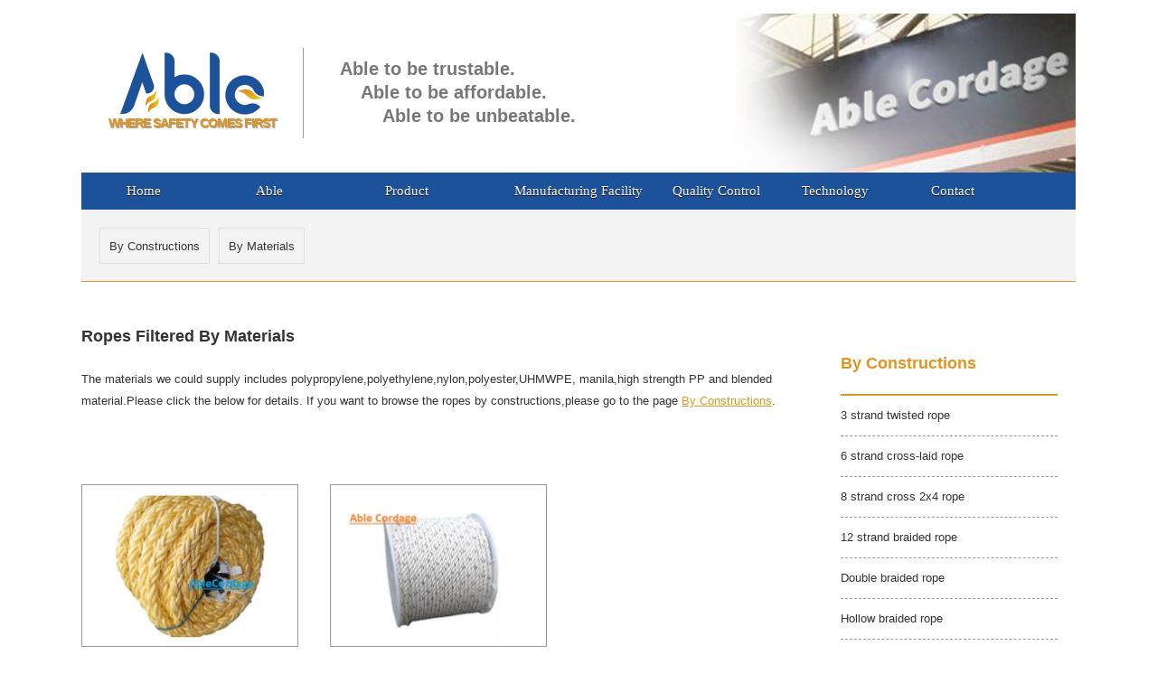

--- FILE ---
content_type: text/html; charset=UTF-8
request_url: http://ablecordage.com/index.php?m=Home&c=index&a=product&id=26
body_size: 2083
content:
﻿<!DOCTYPE html PUBLIC "-//W3C//DTD XHTML 1.0 Transitional//EN" "http://www.w3.org/TR/xhtml1/DTD/xhtml1-transitional.dtd">
<html xmlns="http://www.w3.org/1999/xhtml">
<head>
<meta http-equiv="Content-Type" content="text/html; charset=utf-8" />
<title>Able Cordage - </title>
<meta name="keywords" content="able cordage"/>
<meta name="description" content="Able to be trustable"/>

    <script src="http://www.jq22.com/jquery/1.8.3/jquery.min.js"></script>
<link rel="stylesheet" href="/Templet/aibuer/Public/css/style.css">

</head>
<body>
	<!-- 导航 -->
<div class="w1100 able-top sizing">
		<div class="logo sizing ">
			<img src="../Uploads/2018-01-09/5a542238681fd.png">
			<h2>Where safety comes first</h2>
		</div>
		<div class="top-txt sizing">
			
			<h3>Able to be trustable.<br>&nbsp;&nbsp;&nbsp;&nbsp;Able to be affordable.<br>&nbsp;&nbsp;&nbsp;&nbsp;&nbsp;&nbsp;&nbsp;&nbsp;Able to be unbeatable. 
        	</h3>
		</div>
	</div>
	<div id="menu-wrap">
	<ul id="menu" class="">
		
					<li class="menu-1"><a href="/" target="_blannk" >Home</a></li><li class=" menu-1"> <a href="../index.php?m=Home&amp;c=index&amp;a=about&amp;id=21">Able</a>
				<ul>
					<li class="menu-2"> <a href="../index.php?m=Home&amp;c=index&amp;a=news">New's Room</a>
						<ul>
								
						</ul>
					</li><li class="menu-2"> <a href="../index.php?m=Home&amp;c=index&amp;a=about&amp;id=21">Able's Value</a>
						<ul>
								
						</ul>
					</li>	
				</ul>
			</li>
			<li class=" menu-1"> <a href="../index.php?m=Home&amp;c=index&amp;a=products&amp;id=4">Product</a>
				<ul>
					<li class="menu-2"> <a href="../index.php?m=Home&amp;c=index&amp;a=products&amp;id=5">By Materials</a>
						<ul>
							<li><a href="../index.php?m=Home&amp;c=index&amp;a=product&amp;id=23">Manila rope</a></li><li><a href="../index.php?m=Home&amp;c=index&amp;a=product&amp;id=24">Polypropylene rope</a></li><li><a href="../index.php?m=Home&amp;c=index&amp;a=product&amp;id=25">UHMWPE rope</a></li><li><a href="../index.php?m=Home&amp;c=index&amp;a=product&amp;id=26">Poly dacron rope</a></li><li><a href="../index.php?m=Home&amp;c=index&amp;a=product&amp;id=27">Polyester rope</a></li><li><a href="../index.php?m=Home&amp;c=index&amp;a=product&amp;id=28">Polysteel rope</a></li><li><a href="../index.php?m=Home&amp;c=index&amp;a=product&amp;id=29">Combination rope</a></li><li><a href="../index.php?m=Home&amp;c=index&amp;a=product&amp;id=30">Nylon rope</a></li>	
						</ul>
					</li><li class="menu-2"> <a href="../index.php?m=Home&amp;c=index&amp;a=products&amp;id=4">By Constructions</a>
						<ul>
							<li><a href="../index.php?m=Home&amp;c=index&amp;a=product&amp;id=33">8 strand cross 2x4 rope</a></li><li><a href="../index.php?m=Home&amp;c=index&amp;a=product&amp;id=31">3 strand twisted rope</a></li><li><a href="../index.php?m=Home&amp;c=index&amp;a=product&amp;id=32">6 strand cross-laid rope</a></li><li><a href="../index.php?m=Home&amp;c=index&amp;a=product&amp;id=34">12 strand braided rope</a></li><li><a href="../index.php?m=Home&amp;c=index&amp;a=product&amp;id=35">Double braided rope</a></li><li><a href="../index.php?m=Home&amp;c=index&amp;a=product&amp;id=39">Solid braided rope</a></li><li><a href="../index.php?m=Home&amp;c=index&amp;a=product&amp;id=38">Kernmantle rope</a></li><li><a href="../index.php?m=Home&amp;c=index&amp;a=product&amp;id=37">Diamond braided rope</a></li><li><a href="../index.php?m=Home&amp;c=index&amp;a=product&amp;id=36">Hollow braided rope</a></li>	
						</ul>
					</li>	
				</ul>
			</li>
						<li class="menu-1"><a href="../index.php?m=Home&amp;c=index&amp;a=facility" target="_blannk" >Manufacturing Facility</a></li>			<li class="menu-1"><a href="/index.php?m=Home&amp;c=index&amp;a=control&amp;id=1" target="_blannk" >Quality Control</a></li>			<li class="menu-1"><a href="../index.php?m=Home&amp;c=index&amp;a=technology" target="_blannk" >Technology</a></li>			<li class="menu-1"><a href="../index.php?m=Home&amp;c=index&amp;a=contact" target="_blannk" >Contact</a></li>	

	</ul>
</div>




<div class="nav2 w1100 sizing">
	<ul>
		
				<li ><a href="/index.php?m=home&c=index&a=products&id=4">By Constructions</a> </li>

		<li ><a href="/index.php?m=home&c=index&a=products&id=5">By Materials</a> </li>
	</ul>
	
</div>

<div class="able-main w1100 sizing">
	<div class="pro-list">
				<h3>Ropes Filtered By Materials</h3>
		<p>The materials we could supply includes polypropylene,polyethylene,nylon,polyester,UHMWPE, manila,high strength PP and blended material.Please click the below for details. If you want to browse the ropes by constructions,please go to the page  <a href="/index.php?m=home&c=index&a=products&id=4">By Constructions</a>. </p>	
	<ul>
		<a href="/index.php?m=home&c=index&a=detail&id=53"><li>
		<img src="../Uploads/2018-01-13/5a59d764a0270.jpg">
		<h4>8 Strand Blended Rope</h4></li>
		</a><a href="/index.php?m=home&c=index&a=detail&id=52"><li>
		<img src="../Uploads/2018-01-13/5a59d53fd7abd.jpg">
		<h4>Poly dacron 3 Strand Rope</h4></li>
		</a>	
	</ul>
	</div>	
	<div class="pro-nav">

					<ul>
						<h3>By Constructions</h3>
						<li><a href="/index.php?m=home&c=index&a=product&id=31">3 strand twisted rope</a></li><li><a href="/index.php?m=home&c=index&a=product&id=32">6 strand cross-laid rope</a></li><li><a href="/index.php?m=home&c=index&a=product&id=33">8 strand cross 2x4 rope</a></li><li><a href="/index.php?m=home&c=index&a=product&id=34">12 strand braided rope</a></li><li><a href="/index.php?m=home&c=index&a=product&id=35">Double braided rope</a></li><li><a href="/index.php?m=home&c=index&a=product&id=36">Hollow braided rope</a></li><li><a href="/index.php?m=home&c=index&a=product&id=37">Diamond briaded rope</a></li><li><a href="/index.php?m=home&c=index&a=product&id=38">Kernmantle rope</a></li><li><a href="/index.php?m=home&c=index&a=product&id=39">Solid braided rope</a></li>					</ul>

					<ul>
						<h3>By Materials</h3>
						<li><a href="/index.php?m=home&c=index&a=product&id=23">Manila Rope</a></li><li><a href="/index.php?m=home&c=index&a=product&id=24">Polypropylene Rope</a></li><li><a href="/index.php?m=home&c=index&a=product&id=25">UHMWPE Rope</a></li><li><a href="/index.php?m=home&c=index&a=product&id=26">Poly dacron Rope</a></li><li><a href="/index.php?m=home&c=index&a=product&id=27">Polyester Rope</a></li><li><a href="/index.php?m=home&c=index&a=product&id=28">Polysteel Rope</a></li><li><a href="/index.php?m=home&c=index&a=product&id=29">Combination Rope</a></li><li><a href="/index.php?m=home&c=index&a=product&id=30">Nylon Rope</a></li>						
					</ul>

		
	</div>
</div>


<div class="foot">
	<div class="foot-1" style="background-image: url(../Uploads/2018-01-09/5a5422f3c4d43.png)"></div>
	<div class="foot-2">
		<p>
			TEL:0532-80986549<br>
			EMAIL:info@ablecordage.com<br>
			ADD: No.45,Beijing Road,Huangdao District, Qingdao, China<br>
			COPYRIGHT @ 2000-2017 ALL RIGHTS RESERVED.  SITE BY:<a target="_blank" href="https://www.guigupinpai.com">GreatGoal </a>
		</p>
	</div>
	<div class="foot-3">
		<ul>
			<li><a href=""><img src="/Templet/aibuer/Public/img/c1.png"></a></li>
			<li><a href="javascript:window.open('http://twitter.com/home?status='+encodeURIComponent(document.location.href)+' '+encodeURIComponent(document.title),'_blank','toolbar=yes, location=yes, directories=no, status=no, menubar=yes, scrollbars=yes, resizable=no, copyhistory=yes, width=600, height=450,top=100,left=350');void(0)" ><img src="/Templet/aibuer/Public/img/c2.png"></a></li>
			<li><a href="javascript:window.open('http://www.linkedin.com/shareArticle?mini=true&url='+encodeURIComponent(document.location.href)+'&title='+encodeURIComponent(document.title)+'&source='+encodeURIComponent(document.location.href),'_blank','toolbar=yes, location=yes, directories=no, status=no, menubar=yes, scrollbars=yes, resizable=no, copyhistory=yes, width=600, height=450,top=100,left=350');void(0)"><img src="/Templet/aibuer/Public/img/c3.png"></a></li>
			<li><a href="javascript:window.open('http://www.facebook.com/sharer.php?u='+encodeURIComponent(document.location.href)+'&amp;t='+encodeURIComponent(document.title),'_blank','toolbar=yes, location=yes, directories=no, status=no, menubar=yes, scrollbars=yes, resizable=no, copyhistory=yes, width=600, height=450,top=100,left=350');void(0)"><img src="/Templet/aibuer/Public/img/c4.png"></a></li>

		</ul>
		
	</div>
</div>



</body>
</html>

--- FILE ---
content_type: text/css
request_url: http://ablecordage.com/Templet/aibuer/Public/css/style.css
body_size: 3749
content:
html,body,ul,ol,li,dl,dt,dd,h1,h2,h3,h4,h5,h6,p,table,th,td,fieldset,form,input,select,textarea,hr,blockquote,pre{margin:0;padding:0;}
h1,h2,h3,h4,h5,h6{font-size:100%;font-weight:bold;}
ul,ol,dl{list-style:none;}
html{overflow-y:scroll;background-color:#fff;}
body{color:#333;font-size:13px;  font-family: Arial;}


h1{font-size:24px;}
h2{font-size:16px;}
h3{font-size:18px;}

a{color:#333;text-decoration:none;}
a:hover{text-decoration:underline;}

@font-face {
 font-family: 'Ronda';
 src: url(../font/Ronda.eot);
 src: local('Ronda'),
        local('Ronda'),
        url(../font/Ronda.woff) format('woff'),
        url(../font/Ronda.ttf) format('truetype'),
        url(../font/Ronda.svg#fontName) format('svg');
}  
@font-face {
 font-family: 'Hel';
 src: url(../font/Hel.eot);
 src: url(../font/Hel.otf);
 src: local('Hel'),
        local('Hel'),
        url(../font/Hel.woff) format('woff'),

        url(../font/Hel.ttf) format('truetype'),
        url(../font/Hel.svg#fontName) format('svg');
}  

.w1100{width: 1100px;height: auto; overflow: hidden; margin:0 auto; }
.sizing{box-sizing:border-box;-moz-box-sizing:border-box; /* Firefox */-webkit-box-sizing:border-box; /* Safari */}



.able-top {height: 176px; padding:38px 0; background:url(../img/a1.png) no-repeat right top;  }
.able-top .logo{height: 100px; width: 246px; border-right: 1px #999 solid; overflow: hidden; float: left;  }
.able-top .logo img{ display: block; margin:0 auto; margin-top: 5px; }
.able-top .logo h2{ color: #e19520;text-transform:uppercase;font-size: 14px; font-weight: 900;letter-spacing:-1px;text-shadow:1px 1px 1px #999; text-align: center;}
.able-top .top-txt{width: calc(100% - 246px); padding-left: 20px; float: left;}
.able-top .top-txt h3{ font-size: 20px; font-weight: 900;  color: #777777; line-height: 26px; padding-left: 20px; padding-top: 10px; text-align: left;}




#menu {
	font: 16px 'Ronda'; color: #fff;
}
#menu .menu-1 a{  font-family: 'Ronda'; font-size: 15px; }
#menu .menu-2 a{ font-size: 13px; }
#menu a {
	color: #fff;
}
#menu, #menu ul {
	margin: 0;
	padding: 0;
	list-style: none;
}
#menu {
	width: 1100px; margin:0 auto;  
	
	
	background-color: #1c5299;


}
#menu:before, #menu:after {
	content: "";
	display: table;
}
#menu:after {
	clear: both;
}
#menu {
	font-size: 0;
	zoom: 1;
	text-align: center;
}
#menu li {
	display: inline-block;min-width: 10%; vertical-align: top;padding: 0 1.5%;margin: 0;
	
	position: relative;
}
#menu .menu-1:hover { background:#e19520;  }
#menu li.cut { background:#e19520;  }
#menu a {
	float: left;
	padding: 12px 0px;
	color: #fff;
	/*text-transform: uppercase;*/
	
	text-decoration: none;
	
}
#menu .menu-1 > a{ text-shadow: 0 1px 0 #000; }
#menu li:hover > a {
	/*color: #fafafa;*/
}
*html #menu li a:hover {
	color: #fafafa;
}
#menu ul {
	margin: 40px 0 0 0;
	_margin: 0;
	opacity: 0;
	visibility: hidden;
	position: absolute;
	top: 45px;
	left: 0;
	z-index: 9999;
	background: rgba(230,230,230,0.7); border-radius: 3px;
	-webkit-transition: all .2s ease-in-out;
	-moz-transition: all .2s ease-in-out;
	-ms-transition: all .2s ease-in-out;
	-o-transition: all .2s ease-in-out;
	transition: all .2s ease-in-out;
}
#menu li:hover > ul {
	opacity: 1;
	visibility: visible;
	margin: 0;
}
#menu ul ul {
	top: 0;
	left: 160px;
	margin: 0 0 0 20px;
	_margin: 0;
	-moz-box-shadow: -1px 0 0 rgba(255,255,255,.3);
	-webkit-box-shadow: -1px 0 0 rgba(255,255,255,.3);
	box-shadow: -1px 0 0 rgba(255,255,255,.3);
}
#menu ul li {
	float: none;
	display: block;
	border: 0;
	_line-height: 0;

}
#menu ul li:last-child {
	-moz-box-shadow: none;
	-webkit-box-shadow: none;
	box-shadow: none;
}
#menu ul a {
	padding: 10px;
	width: 130px;
	_height: 10px;
	display: block;
	white-space: nowrap;
	float: none;
	text-transform: none;
}
#menu ul a:hover {
/*	background-color: #0186ba;
	background-image: -moz-linear-gradient(#04acec, #0186ba);
	background-image: -webkit-gradient(linear, left top, left bottom, from(#04acec), to(#0186ba));
	background-image: -webkit-linear-gradient(#04acec, #0186ba);
	background-image: -o-linear-gradient(#04acec, #0186ba);
	background-image: -ms-linear-gradient(#04acec, #0186ba);
	background-image: linear-gradient(#04acec, #0186ba);*/
	color: #e19520;
}
#menu ul li:first-child > a {
	-moz-border-radius: 3px 3px 0 0;
	-webkit-border-radius: 3px 3px 0 0;
	border-radius: 3px 3px 0 0;
}
#menu ul li:first-child > a:after {
	content: '';
	position: absolute;
	left: 40px;
	top: -6px;
	border-left: 6px solid transparent;
	border-right: 6px solid transparent;
	border-bottom: 6px solid rgba(230,230,230,0.7);
}
#menu ul ul li:first-child a:after {
	left: -6px;
	top: 50%;
	margin-top: -6px;
	border-left: 0;
	border-bottom: 6px solid transparent;
	border-top: 6px solid transparent;
	border-right: 6px solid rgba(230,230,230,0.7);
}
#menu ul li:first-child a:hover:after {
	border-bottom-color: rgba(230,230,230,0.7);
}
#menu ul ul li:first-child a:hover:after {
	border-right-color: rgba(230,230,230,0.7);
	border-bottom-color: transparent;
}
#menu ul li:last-child > a {
	-moz-border-radius: 0 0 3px 3px;
	-webkit-border-radius: 0 0 3px 3px;
	border-radius: 0 0 3px 3px;
}
#menu .menu-2 a{color: #333; font-family: Arial; }










		 .swiper_wrap{
			position: relative;
			width: 695px;
			height: 30px;
			margin: 0 auto;
			overflow: hidden;
		}
		 .swiper_wrap ul{
			position: relative;
			top: 0;
			left: 0;
			width: 695px;
			float: right;
		  	color: #444;
		 	font-size: 14px;
		 	margin-top: 1px;
		}
		 .swiper_wrap ul li{
			line-height: 30px;
			padding-left: 24px;
		}
		 .swiper_wrap .lt{
			position: absolute;
			left: -1px;
			top: 7px;
			font-family: "宋体";
			font-weight: bold;
			color: #AAAAAA;
		}
		 .swiper_wrap .gt{
			position: absolute;
			right: 26px;
			top: 7px;
			font-family: "宋体";
			font-weight: bold;
			color: #AAAAAA;
		}
		 .swiper_wrap .font_inner a{
			color: #444;
		}
		 .swiper_wrap a:hover{
			color: #FA9101;
	}




.pro-tip{text-align: center; font-size: 24px;font-weight: 900;  margin-bottom: 50px;}
.pro-box{padding-top: 56px;}
.pro-tip span{text-align: center; font-size: 24px;font-weight: 900;color: #e19520; }
.pro-more{display: block; text-align: center; font-size: 18px;font-weight: 500;  margin-top: 52px;}
.pro-more span{text-align: center; font-size: 18px;font-weight: 500;  color: #e19520; }
.pro-more:hover{ text-decoration:none;  }
.pro-box .main{background:url(../img/a2.png); }

.wel{width: 1100px; height: 320px;margin: 0 auto; margin-top: 56px;}
.wel-left{width: 540px;height: 320px; float: left; background:url(../img/a3.png);border: 1px #999 solid; }
.wel-right{width: 540px;height: 320px; float: left; background:url(../img/a5.png);
	border: 1px #999 solid; margin-left: 20px; padding: 20px;}
.wel-left ul li{margin-top: 5px; height: 30px; width: 215px; border-radius: 3px; background-color: red; box-shadow: 0px 0px 1px #999; margin-left: 5px; background-image: url(../img/a4.png);transition: width 0.5s;}
.wel-left a{display: block; height: 30px; width: 215px; text-align: center; font-size: 13px;font-weight: 900; line-height:30px;}
.wel-left span{display: block; height: 30px; width: 215px; text-align: center; font-size: 13px;font-weight: 900; line-height:30px;}
.wel-left ul li.wel-left-1:hover{width: 260px;}
.wel-right-1{width: 500px; height: 280px; padding: 50px 20px 0px 20px; background-color: rgba(255,255,255,0.7);}
.wel-right-1 h2{font-size: 24px; }
.wel-right-1 h2 span{ color: #e19520; }
.wel-right-1 p {line-height: 30px; font-weight: 900;}
.foot{ border-top: 3px #e19520 solid; width: 1100px; height: 106px;  margin: 0 auto; margin-top: 56px;background-image: url(../img/a6.png); }
.foot-1{float: left;background:url(../img/a7.png);width: 140px; height: 106px;   }
.foot-2{float: left;width: 660px; height: 106px;  padding-top: 20px; padding-left: 20px;box-sizing:border-box;-moz-box-sizing:border-box; /* Firefox */-webkit-box-sizing:border-box; /* Safari */ }
.foot-2 p{font-weight: 500;line-height: 18px;}
.foot-3{float: left;width: 300px; height: 106px; padding-right: 30px;box-sizing:border-box;-moz-box-sizing:border-box; /* Firefox */-webkit-box-sizing:border-box; /* Safari */}
.foot-3 ul{margin-top: 42px;}
.foot-3 ul li{float: right; width: 22px; height: 22px; margin-left: 10px;transition: margin-top 0.3s;}
.foot-3 ul li:hover{margin-top: -5px;}





.nav2{ background: #f3f3f3;height: 80px; border-bottom: 1px #e19520 solid; padding:20px;  }
.nav2 ul{width: 100%; height: 40px;}
.nav2 ul li{ height: 40px; float: left;margin-right: 10px;border: 1px solid #e0e0e0;  min-width: 90px; text-align: center;
 box-sizing:border-box;-moz-box-sizing:border-box; /* Firefox */-webkit-box-sizing:border-box; /* Safari */}
.nav2 ul li a{line-height: 40px; padding:0 10px;height: 40px  ;text-align: center;}
.nav2 ul li.cut{background:#e19520; border: 1px #e19520 solid; }
.nav2 ul li.cut a{color: #fff;}
.nav2 ul li:hover{background:#e19520; border: 1px #e19520 solid; }
.nav2 ul li:hover a{color: #fff;text-decoration:none}



.able-main{ padding-top: 50px; }
.pro-list{ width: 825px;  float: left; margin-right: 15px;}
.pro-list h3{margin-bottom: 25px;}
.pro-list p{padding-right: 35px;line-height: 24px; box-sizing:border-box;-moz-box-sizing:border-box; /* Firefox */-webkit-box-sizing:border-box; /* Safari */}
.pro-list p a{ color: #e19520;text-decoration:underline; }
.pro-list ul{ margin-top: 80px; }
.pro-list ul li{width: 240px; margin-right: 35px;margin-bottom: 35px;float: left;}
.pro-list ul li h4{text-align: center; font-size: 16px; font-weight: 900;margin-top: 25px;}
.pro-list ul li:hover h4{ color: #e19520 }
.pro-list ul li img{display: block; width: 240px; height: 180px; border: 1px #999 solid; 
 box-sizing:border-box;-moz-box-sizing:border-box; /* Firefox */-webkit-box-sizing:border-box; /* Safari */}
.pro-list ul li:hover img{ border: 2px #e19520 solid; }


.pro-nav{float: left; width: 240px;}
.pro-nav ul{margin-top: 30px}
.pro-nav ul h3{ height: 44px;color: #e19520; border-bottom: 2px #e19520 solid;  }
.pro-nav ul li{ height: 44px; border-bottom: 1px #999 dashed; line-height: 44px;  overflow: hidden; }
.pro-nav ul li a{display: block; width: 240px; padding-left: 20px; background: url(../img/a8.png) no-repeat center left;margin-left: -20px;
box-sizing:border-box;-moz-box-sizing:border-box; /* Firefox */-webkit-box-sizing:border-box; /* Safari */
transition:all 0.5s;}
.pro-nav ul li a:hover{text-decoration:none ; color: #e19520;  margin-left: 0px;}



.nav3{ background: #fff; border-bottom: 0px; padding-left: 0px; }
.nav4{height: 46px; border-bottom: 1px #999 solid; width: 1100px; margin:0 auto; }
.nav4 h5{font-weight: 500;line-height: 46px; }
.nav4 h5 a:hover{text-decoration:none ;  color: #e19520;  }


.pro-d{padding-top: 10px;}
.pro-d-t{overflow: hidden; height: auto; border-bottom:1px #999 solid; padding-bottom: 50px; }
.pro-d-t-l{width: 50%; float: left; overflow: hidden; height: auto;}
.pro-d-t-l h1{color: #1c5299; margin-bottom: 20px;}
.pro-d-t-l p{ line-height: 24px; margin-bottom: 20px;}
.pro-d-t-l h2{color: #1c5299; margin-bottom: 20px;}
.pro-d-t-l li{ background: url(../img/a9.png) no-repeat 0px 8px; height: 24px; line-height: 24px; padding-left: 20px; }
.pro-d-t-r{width: 50%; float: left;}
.pro-d-t-r-box{border: 1px #e19520 solid; width: 480px; height: 360px; float: right; background: rgba(225,149,32,0.5); padding: 3px; }
.pro-d-t-r-box img{width: 472px; height: 352px;}

.pro-d-d{padding-top: 30px;overflow: hidden; height: auto; clear: both;}
.pro-d-d h1{color: #1c5299; margin-bottom: 30px }


.tech h1{  color: #1c5299; margin-bottom: 30px;}
.tech p{line-height: 24px;}
.tech ul{margin-top: 50px; border-top:1px solid #999; border-bottom:1px solid #999  }
.tech ul li{min-height: 190px;box-sizing:border-box;-moz-box-sizing:border-box; /* Firefox */-webkit-box-sizing:border-box; /* Safari */}
.tech ul li:not(:first-child){ border-top:1px dashed #999;}
.tech ul li .txt-box{float: left; margin-right: 30px; width: 870px; padding-top: 40px;}
.tech ul li .pic-box{float: left;  width: 200px; padding-top: 20px;}
.tech ul li .txt-box h2 { margin-bottom:20px;  color: #1c5299; padding-left: 10px;  background: url(../img/a10.png) no-repeat 0px 6px; }
.tech ul li .txt-box p{line-height: 24px;}
.tech ul li .pic-box img{width: 200px ;height: 150px;}



.ban-s{height: auto; overflow: hidden; background:url(../img/bs1.jpg) no-repeat top center; background-size: cover; min-height: 120px; }
.ban-s h1{text-align: center; font-weight: bolder; font-size: 30px; line-height: 120px; color: #fff; font-style:oblique}



.value h1{color: #1c5299; margin-bottom: 50px;}
.value h2{ margin-bottom: 50px; }
.value p{ line-height: 24px; }
.value .li1 .txt-box{width: 600px; float: left;}
.value .li1 img{float: right;}
.value li{height: auto; overflow: hidden;}
.value ul{height: auto; overflow: hidden;}
.value .li2 .txt-box{width: 600px; float: left; margin-left: 30px; margin-top: 70px;}
.value .li2 img{float: left;}
.value .li3 .txt-box{width: 600px; float: left; margin-top: 50px;}
.value .li3 img{float: right;}


.control h1{color: #1c5299; margin-bottom: 50px;}
.control h2{color: #1c5299; margin-bottom: 40px;}
.control p{line-height: 24px; margin-bottom: 30px;}
.control-box{ float: left;width: 850px; margin-right: 35px; }
.control-pic {float: left; width: 215px;}
.control-pic img{width: 215px;}

.control ul{width: 1100px; height: auto; overflow: hidden; padding-top: 50px;} 
.control ul li{width: 1100px; height: auto;  clear: both;}
.control-txt{width: 800px; float: left; margin-left: 60px;}
.control-txt-r{ margin-left: 0px; margin-right: 60px;}
.control ul li img{float: left;}
.control ul li h2{margin-top: 40px;}








.fac {width: 760px;float: left; height: auto; overflow: hidden;}
.fac-box{padding-bottom: 30px;}
.fac h2{color: #1c5299; margin-bottom: 50px;}
.fac p{ line-height: 24px; }
.fac ul { margin-top: 50px;height: auto; overflow: hidden;  }
.fac li {height: auto; overflow: hidden;padding-bottom: 20px;  }
.fac li h4{color: #1c5299;  padding-left: 10px;  background: url(../img/a10.png) no-repeat 0px 6px; margin-bottom: 20px;}
.fac li img{display: block; float: left; border:0; margin:0;  margin-right:10px; }
.fac-r{width: 300px; margin-left: 40px; float: left; height: auto; overflow: hidden;}
.fac-r img{display: block;box-sizing:border-box;-moz-box-sizing:border-box; /* Firefox */-webkit-box-sizing:border-box; /* Safari */
border: 1px solid #face6e; border-radius: 3px; width: 300px ; margin-bottom: 20px;}


.con{width: 650px; float: left;}

.con h1{ color: #1c5299; margin-bottom: 50px; }
.con h2{margin-bottom: 40px;}
.con p{margin-bottom: 30px;line-height: 24px;}
.con .ico-1{padding-left: 30px; background: url(../img/c11.png) no-repeat top left;}
.con .ico-2{padding-left: 30px; background: url(../img/c12.png) no-repeat top left;}
.con .ico-3{padding-left: 30px; background: url(../img/c13.png) no-repeat top left;}
.con .ico-4{padding-left: 30px; background: url(../img/c14.png) no-repeat top left;}
.con-r{float: left;width: 450px;}
.con-r img{margin-bottom: 20px;}











.news h1{color: #1c5299; margin-bottom: 50px;}
.news ul{height: auto; overflow: hidden;}
.news ul li{height: auto; overflow: hidden;}
.news ul li:first-child{margin-bottom: 30px;}
.news ul li:first-child .pic-box{ width: 460px; height: 230px; float: left; }
.news ul li:first-child .pic-box img{width: 460px; height: 230px;}
.news ul li:first-child .txt-box{ width: 600px; height: auto ; overflow: hidden; float: left;  margin-left: 40px; padding-top: 30px;}
.news ul li:first-child .txt-box h3{margin-bottom: 20px;}
.news ul li:first-child .txt-box span{color: #999; display: block; margin-bottom: 20px;}
.news ul li:first-child .txt-box p{line-height: 24px;}
.news ul li:first-child .txt-box a{margin-top: 20px; display: block; color: #999; font-weight: bolder; }
.news ul li:first-child .txt-box a:hover{text-decoration:none ; color: #e19520; }

.news ul li:not(:first-child){padding:20px 0;   border-bottom: 1px solid #999; }
.news ul li:not(:first-child) .pic-box{ width: 160px; height: 120px; float: left; }
.news ul li:not(:first-child) .pic-box img{width: 160px; height: 120px;}
.news ul li:not(:first-child) .txt-box{ width: 880px; height: auto ; overflow: hidden; float: left;  margin-left: 20px; padding-top: 10px;}
.news ul li:not(:first-child) .txt-box h3{margin-bottom: 20px;}
.news ul li:not(:first-child) .txt-box p{line-height: 24px;}

.news ul li:not(:first-child) .txt-box a:hover{text-decoration:none ; color: #e19520; }

.news-d h1{color: #1c5299; margin-bottom: 30px;}
.news-d span{color: #999; margin-bottom: 50px; display: block;}
.news-d p{line-height: 24px; margin-bottom: 30px;}

.page2 p{ font-weight: bolder; }
.page2 p a{margin-left: 20px; }
.page2 p a:hover{text-decoration:none ;  color: #e19520;}

.page{ text-align: center;  margin-top: 30px;}
.page a{background: #aaa; text-align: center; display: inline-block; width: 20px; height: 20px; line-height: 20px;  }
.page a:hover{background:#e19520; color: #fff;text-decoration:none ;  }
.page .cut{background:#e19520; color: #fff; }

















